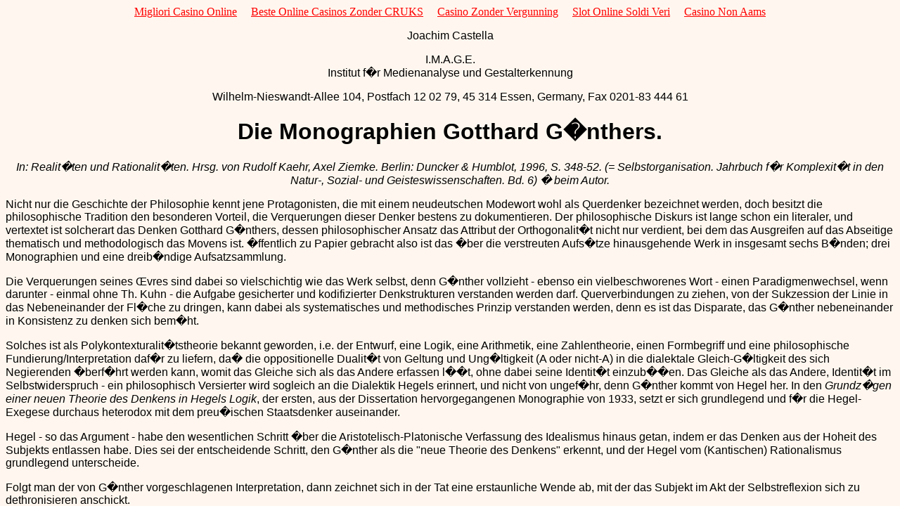

--- FILE ---
content_type: text/html; charset=utf-8
request_url: https://www.thinkartlab.com/pkl/media/rezgunth.html
body_size: 4757
content:
<!DOCTYPE html PUBLIC "-//IETF//DTD HTML//EN"><html><head>
<title>Die Monographien Gotthard G�nthers</title>
	<link rel="canonical" href="https://thinkartlab.com/pkl/media/rezgunth.html" />
<meta name="GENERATOR" content="Microsoft FrontPage 1.1"/>
<meta name="FORMATTER" content="Microsoft FrontPage 2.0"/>
</head>
<body stylesrc="../bg4.htm" background="../../pkl/images/verlauf.gif" link="#FF0000" vlink="#800000" alink="#FFFF00"><div style="text-align: center;"><a href="https://copperalliance.it/" style="padding: 5px 10px;">Migliori Casino Online</a><a href="https://alettajacobs.org/" style="padding: 5px 10px;">Beste Online Casinos Zonder CRUKS</a><a href="https://www.aspeurope.com/" style="padding: 5px 10px;">Casino Zonder Vergunning</a><a href="https://www.labissa.com/" style="padding: 5px 10px;">Slot Online Soldi Veri</a><a href="https://www.pizzeriadimatteo.com/" style="padding: 5px 10px;">Casino Non Aams</a></div>
<!--webbot bot="Include" u-include="../fontpage.htm" tag="BODY"
startspan --><font face="verdana,helvetica,arial"><!--webbot
bot="Include" endspan i-checksum="39178" -->
<p align="center">Joachim Castella </p>
<p align="center">I.M.A.G.E. <br/>
Institut f�r Medienanalyse und Gestalterkennung </p>
<p align="center">Wilhelm-Nieswandt-Allee 104, Postfach 12 02 79,
45 314 Essen, Germany, Fax 0201-83 444 61 </p>
<h1 align="center"><b>Die Monographien Gotthard G�nthers.</b> </h1>
<p align="center"><em>In: Realit�ten und Rationalit�ten. Hrsg.
von Rudolf Kaehr, Axel Ziemke. Berlin: Duncker &amp; Humblot,
1996, S. 348-52. (= Selbstorganisation. Jahrbuch f�r
Komplexit�t in den Natur-, Sozial- und Geisteswissenschaften.
Bd. 6) � beim Autor. </em></p>
<p>Nicht nur die Geschichte der Philosophie kennt jene
Protagonisten, die mit einem neudeutschen Modewort wohl als
Querdenker bezeichnet werden, doch besitzt die philosophische
Tradition den besonderen Vorteil, die Verquerungen dieser Denker
bestens zu dokumentieren. Der philosophische Diskurs ist lange
schon ein literaler, und vertextet ist solcherart das Denken
Gotthard G�nthers, dessen philosophischer Ansatz das Attribut
der Orthogonalit�t nicht nur verdient, bei dem das Ausgreifen
auf das Abseitige thematisch und methodologisch das Movens ist.
�ffentlich zu Papier gebracht also ist das �ber die verstreuten
Aufs�tze hinausgehende Werk in insgesamt sechs B�nden; drei
Monographien und eine dreib�ndige Aufsatzsammlung. </p>
<p>Die Verquerungen seines Œvres sind dabei so vielschichtig
wie das Werk selbst, denn G�nther vollzieht - ebenso ein
vielbeschworenes Wort - einen Paradigmenwechsel, wenn darunter -
einmal ohne Th. Kuhn - die Aufgabe gesicherter und kodifizierter
Denkstrukturen verstanden werden darf. Querverbindungen zu
ziehen, von der Sukzession der Linie in das Nebeneinander der
Fl�che zu dringen, kann dabei als systematisches und
methodisches Prinzip verstanden werden, denn es ist das
Disparate, das G�nther nebeneinander in Konsistenz zu denken
sich bem�ht. </p>
<p>Solches ist als Polykontexturalit�tstheorie bekannt geworden,
i.e. der Entwurf, eine Logik, eine Arithmetik, eine
Zahlentheorie, einen Formbegriff und eine philosophische
Fundierung/Interpretation daf�r zu liefern, da� die
oppositionelle Dualit�t von Geltung und Ung�ltigkeit (A oder
nicht-A) in die dialektale Gleich-G�ltigkeit des sich
Negierenden �berf�hrt werden kann, womit das Gleiche sich als
das Andere erfassen l��t, ohne dabei seine Identit�t
einzub��en. Das Gleiche als das Andere, Identit�t im
Selbstwiderspruch - ein philosophisch Versierter wird sogleich an
die Dialektik Hegels erinnert, und nicht von ungef�hr, denn
G�nther kommt von Hegel her. In den <i>Grundz�gen einer neuen
Theorie des Denkens in Hegels Logik</i>, der ersten, aus der
Dissertation hervorgegangenen Monographie von 1933, setzt er sich
grundlegend und f�r die Hegel-Exegese durchaus heterodox mit dem
preu�ischen Staatsdenker auseinander. </p>
<p>Hegel - so das Argument - habe den wesentlichen Schritt �ber
die Aristotelisch-Platonische Verfassung des Idealismus hinaus
getan, indem er das Denken aus der Hoheit des Subjekts entlassen
habe. Dies sei der entscheidende Schritt, den G�nther als die
&#34;neue Theorie des Denkens&#34; erkennt, und der Hegel vom
(Kantischen) Rationalismus grundlegend unterscheide. </p>
<p>Folgt man der von G�nther vorgeschlagenen Interpretation,
dann zeichnet sich in der Tat eine erstaunliche Wende ab, mit der
das Subjekt im Akt der Selbstreflexion sich zu dethronisieren
anschickt. </p>
<p>W�hrend die Philosophie bis zur Ankunft des Deutschen
Idealismus in der urph�nomenalen Dichotomie von Sein und Denken
(des Seins), Stoff und Form, Subjekt und Objekt verfangen sei,
habe mit Kant, Fichte, Hegel und Schelling eine thematische
Neuorientierung stattgefunden: Das Denken des Denkens. Dem
Deutschen Idealismus geh�re das Verdienst, da� das
selbstbez�gliche Denken in eine andere thematische Dimension
sto�e, als das Denken des externen Objektes. Profan gesagt: Das
Denken des Steins sei etwas anderes als das Denken des Denkens
des Steins; in philosophischer Terminologie: die transzendentale
Selbstbez�glichkeit impliziert eine formale Neuorientierung der
Reflexion. </p>
<p>Soweit stimmt auch die Schulphilosophie zu, auch nach dem
common-sense transponiert Kant mit der kritizistischen
(Kopernikanischen) Wende die Welt in das Innen des Subjekts, Raum
und Zeit sind Anschauungsformen des Verstandes, und die
Urbild-Abbild-Dichotomie wiederholt sich nun entlang einer Grenze
<i>im</i> Bewu�tsein. Damit ist ein erster Schritt hinaus aus
der absoluten Dualit�t von Ding und Denken, Sein und Bewu�tsein
getan, aber der Preis liegt in der Unzug�nglichkeit des Dinges
an sich, wie in der Hypostase des transzendentalen Subjekts, die
Kant braucht, um dem Denken der Individuuen ihre intersubjektive
Verst�ndigung und &#34;Gleichschaltung&#34; zu garantieren. </p>
<p>Hegel, so G�nther, komme nun das besondere Verdienst zu, eine
strukturtheoretische Perspektive des Selbstbewu�tseins
gegr�ndet zu haben, das als zirkulare Reflexion der Reflexion
(Negation der Negation) zum Begriff seiner selbst komme. Hegel
verwerfe das Subjekt als Zentrum seiner Philosophie, der Geist
denke sich vielmehr selbst, das Absolute gehe durch die
Geschichte hindurch in Stadien zunehmender Vervollkommnung. Nicht
der Mensch, das (Selbst-)Bewu�tsein sei das Zentrum, das Subjekt
sei nur insofern von besonderem Interesse, als der Geist sich in
ihm in einer Reflexion h�herer Komplexit�t emaniere, als etwa
in den Formen von Natur und Kultur. Das Wesentliche sei so die
Reflexion, ein Strukturproze� von universaler Verfa�theit, der
sich hier und da (im Subjekt) auf sich selbst wenden k�nne. Mit
Hegel vollziehe sich eine nicht zu �bersch�tzende Wende, die
die Anthropozentrik in ihren Grundfesten ersch�ttere, wenn nicht
mehr das Selbstbewu�tsein der Grund des Denkens, sondern das die
Reflexion der Grund des Bewu�tsein sei. </p>
<p>Folgt man der G�ntherschen Lesart, dann setzt mit Hegel ein
vollkommen neues Verst�ndnis von Denken und Geist ein, das - in
anderer Terminologie - sowohl das Bewu�tsein als ein
strukturtheoretisches Ph�nomen begreift, wie ebenso und als
Bedingung daf�r, einen selbstorganisationstheoretischen Begriff
des Geistes impliziert. Der Weltgeist weht durch die Geschichte,
kommt zu sich selbst in den Emanationen (Organisationsformen) von
Religion, Staat, Kunst und Philosophie. Der Geist ist universales
Strukturprinzip, weswegen G�nther die Frage stellt, war</p></font><div style="text-align:center"><h2>Bookmark worthy</h2><ul style="list-style:none;padding-left:0"><li><a href="https://www.milanofoodweek.com/">Nuovi Siti Casino</a></li><li><a href="https://gdalabel.org.uk/">Non Gamstop Casinos</a></li><li><a href="https://www.clintoncards.co.uk/">Casinos Not On Gamstop</a></li><li><a href="https://www.wildlifetrust.org.uk/">Casino Not On Gamstop</a></li><li><a href="https://cityscape.co.uk/">Casinos Not On Gamstop</a></li><li><a href="https://journalofpragmatism.eu/">Casino Non Aams Italia</a></li><li><a href="https://www.deutsche-seniorenliga.de/">Seriöses Online Casino Deutschland</a></li><li><a href="https://www.continuitycentral.com/non-gamstop-casinos">Best Non Gamstop Casinos UK</a></li><li><a href="https://tescobagsofhelp.org.uk/">UK Casino Not On Gamstop</a></li><li><a href="https://www.engie-ineo.fr/">Casino En Ligne</a></li><li><a href="https://www.coupdepouceeconomiedenergie.fr/">Casino En Ligne Fiable</a></li><li><a href="https://www.bristolticketshop.co.uk/">Casinos Not On Gamstop</a></li><li><a href="https://energypost.eu/">Sites Not On Gamstop</a></li><li><a href="https://www.trada.co.uk/">Non Gamstop Casinos</a></li><li><a href="https://www.wtc2019.com/">Casino Non Aams</a></li><li><a href="https://hashbrum.co.uk/">UK Casino Sites</a></li><li><a href="https://www.dickensworld.co.uk/">Top 20 Online Casinos UK Real Money</a></li><li><a href="https://www.thehotelcollection.co.uk/">Gambling Sites Not On Gamstop</a></li><li><a href="https://www.fishisthedish.co.uk/non-gamstop-casinos">Best Non Gamstop Casinos</a></li><li><a href="https://www.startupbritain.org/slot-sites-uk/">UK Slot Sites</a></li><li><a href="https://www.contextis.co.uk/">Casinos Not On Gamstop</a></li><li><a href="https://doucefrance-lefilm.fr/">Meilleur Casino En Ligne</a></li><li><a href="https://dealflower.it/">Migliori Casino Online Non Aams</a></li><li><a href="https://www.legvalue.eu/">Migliori Casino Non Aams</a></li><li><a href="https://sharengo.it/">Casino Online Non Aams</a></li><li><a href="https://www.cnrm-game.fr/">Bitcoin Casino</a></li><li><a href="https://www.femmesprevoyantes.be/">Casino En Ligne Belgique</a></li><li><a href="https://www.ami2030.eu/">Casino Non Aams Italia</a></li><li><a href="https://www.italianways.com/">Casino Online Non Aams</a></li><li><a href="https://www.sondages-en-france.fr/">Ufc Paris Sportif</a></li><li><a href="https://adsquare.jp/">本人確認不要 カジノ</a></li><li><a href="https://www.triphistoric.com/">крипто казино украина</a></li><li><a href="https://www.open-diplomacy.eu/">Meilleurs Casino En Ligne</a></li><li><a href="https://the-drone.com/">Meilleur Casino En Ligne France</a></li><li><a href="https://eafb.fr/">Casino En Ligne Retrait Rapide</a></li><li><a href="https://euregionsweek2020-video.eu/">Casino Online Nuovi</a></li><li><a href="https://www.riennevaplus.org/">Nouveaux Casino En Ligne</a></li><li><a href="https://operazionematogrosso.org/">Casino Online Non Aams</a></li><li><a href="https://www.instantsbenevoles.fr/">Casino En Ligne France</a></li></ul></div><script defer src="https://static.cloudflareinsights.com/beacon.min.js/vcd15cbe7772f49c399c6a5babf22c1241717689176015" integrity="sha512-ZpsOmlRQV6y907TI0dKBHq9Md29nnaEIPlkf84rnaERnq6zvWvPUqr2ft8M1aS28oN72PdrCzSjY4U6VaAw1EQ==" data-cf-beacon='{"version":"2024.11.0","token":"11e12386b2fe4c67a03f09be88e37e0e","r":1,"server_timing":{"name":{"cfCacheStatus":true,"cfEdge":true,"cfExtPri":true,"cfL4":true,"cfOrigin":true,"cfSpeedBrain":true},"location_startswith":null}}' crossorigin="anonymous"></script>
</body></html>